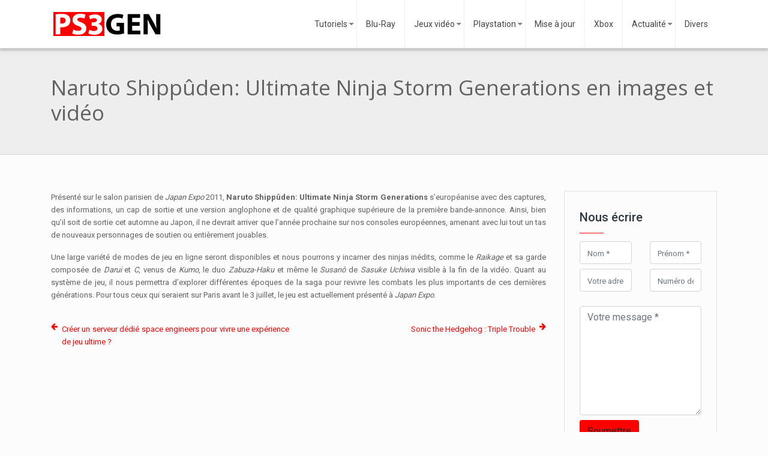

--- FILE ---
content_type: text/html; charset=UTF-8
request_url: https://www.ps3gen.fr/naruto-shippuden-ultimate-ninja-storm-generations-trailer-video-bande-annonce-gameplay-images-captures-screenshots-actualite-19362.html
body_size: 8045
content:
<!DOCTYPE html>
<html>
<head lang="fr-FR">
<meta charset="UTF-8">
<meta name="viewport" content="width=device-width">
<link rel="shortcut icon" href="/wp-content/uploads/2015/11/favicon.png" /><link val="be-press" ver="v 3.19.3" />
<meta name='robots' content='max-image-preview:large' />
<link rel='dns-prefetch' href='//stackpath.bootstrapcdn.com' />
<title>Naruto Shippûden: Ultimate Ninja Storm Generations en images et vidéo</title><meta name="description" content="Naruto Shippûden: Ultimate Ninja Storm Generations en images et vidéo Le blondinet se lâche à l'occasion de Japan Expo."><link rel="alternate" title="oEmbed (JSON)" type="application/json+oembed" href="https://www.ps3gen.fr/wp-json/oembed/1.0/embed?url=https%3A%2F%2Fwww.ps3gen.fr%2Fnaruto-shippuden-ultimate-ninja-storm-generations-trailer-video-bande-annonce-gameplay-images-captures-screenshots-actualite-19362.html" />
<link rel="alternate" title="oEmbed (XML)" type="text/xml+oembed" href="https://www.ps3gen.fr/wp-json/oembed/1.0/embed?url=https%3A%2F%2Fwww.ps3gen.fr%2Fnaruto-shippuden-ultimate-ninja-storm-generations-trailer-video-bande-annonce-gameplay-images-captures-screenshots-actualite-19362.html&#038;format=xml" />
<style id='wp-img-auto-sizes-contain-inline-css' type='text/css'>
img:is([sizes=auto i],[sizes^="auto," i]){contain-intrinsic-size:3000px 1500px}
/*# sourceURL=wp-img-auto-sizes-contain-inline-css */
</style>
<style id='wp-block-library-inline-css' type='text/css'>
:root{--wp-block-synced-color:#7a00df;--wp-block-synced-color--rgb:122,0,223;--wp-bound-block-color:var(--wp-block-synced-color);--wp-editor-canvas-background:#ddd;--wp-admin-theme-color:#007cba;--wp-admin-theme-color--rgb:0,124,186;--wp-admin-theme-color-darker-10:#006ba1;--wp-admin-theme-color-darker-10--rgb:0,107,160.5;--wp-admin-theme-color-darker-20:#005a87;--wp-admin-theme-color-darker-20--rgb:0,90,135;--wp-admin-border-width-focus:2px}@media (min-resolution:192dpi){:root{--wp-admin-border-width-focus:1.5px}}.wp-element-button{cursor:pointer}:root .has-very-light-gray-background-color{background-color:#eee}:root .has-very-dark-gray-background-color{background-color:#313131}:root .has-very-light-gray-color{color:#eee}:root .has-very-dark-gray-color{color:#313131}:root .has-vivid-green-cyan-to-vivid-cyan-blue-gradient-background{background:linear-gradient(135deg,#00d084,#0693e3)}:root .has-purple-crush-gradient-background{background:linear-gradient(135deg,#34e2e4,#4721fb 50%,#ab1dfe)}:root .has-hazy-dawn-gradient-background{background:linear-gradient(135deg,#faaca8,#dad0ec)}:root .has-subdued-olive-gradient-background{background:linear-gradient(135deg,#fafae1,#67a671)}:root .has-atomic-cream-gradient-background{background:linear-gradient(135deg,#fdd79a,#004a59)}:root .has-nightshade-gradient-background{background:linear-gradient(135deg,#330968,#31cdcf)}:root .has-midnight-gradient-background{background:linear-gradient(135deg,#020381,#2874fc)}:root{--wp--preset--font-size--normal:16px;--wp--preset--font-size--huge:42px}.has-regular-font-size{font-size:1em}.has-larger-font-size{font-size:2.625em}.has-normal-font-size{font-size:var(--wp--preset--font-size--normal)}.has-huge-font-size{font-size:var(--wp--preset--font-size--huge)}.has-text-align-center{text-align:center}.has-text-align-left{text-align:left}.has-text-align-right{text-align:right}.has-fit-text{white-space:nowrap!important}#end-resizable-editor-section{display:none}.aligncenter{clear:both}.items-justified-left{justify-content:flex-start}.items-justified-center{justify-content:center}.items-justified-right{justify-content:flex-end}.items-justified-space-between{justify-content:space-between}.screen-reader-text{border:0;clip-path:inset(50%);height:1px;margin:-1px;overflow:hidden;padding:0;position:absolute;width:1px;word-wrap:normal!important}.screen-reader-text:focus{background-color:#ddd;clip-path:none;color:#444;display:block;font-size:1em;height:auto;left:5px;line-height:normal;padding:15px 23px 14px;text-decoration:none;top:5px;width:auto;z-index:100000}html :where(.has-border-color){border-style:solid}html :where([style*=border-top-color]){border-top-style:solid}html :where([style*=border-right-color]){border-right-style:solid}html :where([style*=border-bottom-color]){border-bottom-style:solid}html :where([style*=border-left-color]){border-left-style:solid}html :where([style*=border-width]){border-style:solid}html :where([style*=border-top-width]){border-top-style:solid}html :where([style*=border-right-width]){border-right-style:solid}html :where([style*=border-bottom-width]){border-bottom-style:solid}html :where([style*=border-left-width]){border-left-style:solid}html :where(img[class*=wp-image-]){height:auto;max-width:100%}:where(figure){margin:0 0 1em}html :where(.is-position-sticky){--wp-admin--admin-bar--position-offset:var(--wp-admin--admin-bar--height,0px)}@media screen and (max-width:600px){html :where(.is-position-sticky){--wp-admin--admin-bar--position-offset:0px}}

/*# sourceURL=wp-block-library-inline-css */
</style><style id='global-styles-inline-css' type='text/css'>
:root{--wp--preset--aspect-ratio--square: 1;--wp--preset--aspect-ratio--4-3: 4/3;--wp--preset--aspect-ratio--3-4: 3/4;--wp--preset--aspect-ratio--3-2: 3/2;--wp--preset--aspect-ratio--2-3: 2/3;--wp--preset--aspect-ratio--16-9: 16/9;--wp--preset--aspect-ratio--9-16: 9/16;--wp--preset--color--black: #000000;--wp--preset--color--cyan-bluish-gray: #abb8c3;--wp--preset--color--white: #ffffff;--wp--preset--color--pale-pink: #f78da7;--wp--preset--color--vivid-red: #cf2e2e;--wp--preset--color--luminous-vivid-orange: #ff6900;--wp--preset--color--luminous-vivid-amber: #fcb900;--wp--preset--color--light-green-cyan: #7bdcb5;--wp--preset--color--vivid-green-cyan: #00d084;--wp--preset--color--pale-cyan-blue: #8ed1fc;--wp--preset--color--vivid-cyan-blue: #0693e3;--wp--preset--color--vivid-purple: #9b51e0;--wp--preset--gradient--vivid-cyan-blue-to-vivid-purple: linear-gradient(135deg,rgb(6,147,227) 0%,rgb(155,81,224) 100%);--wp--preset--gradient--light-green-cyan-to-vivid-green-cyan: linear-gradient(135deg,rgb(122,220,180) 0%,rgb(0,208,130) 100%);--wp--preset--gradient--luminous-vivid-amber-to-luminous-vivid-orange: linear-gradient(135deg,rgb(252,185,0) 0%,rgb(255,105,0) 100%);--wp--preset--gradient--luminous-vivid-orange-to-vivid-red: linear-gradient(135deg,rgb(255,105,0) 0%,rgb(207,46,46) 100%);--wp--preset--gradient--very-light-gray-to-cyan-bluish-gray: linear-gradient(135deg,rgb(238,238,238) 0%,rgb(169,184,195) 100%);--wp--preset--gradient--cool-to-warm-spectrum: linear-gradient(135deg,rgb(74,234,220) 0%,rgb(151,120,209) 20%,rgb(207,42,186) 40%,rgb(238,44,130) 60%,rgb(251,105,98) 80%,rgb(254,248,76) 100%);--wp--preset--gradient--blush-light-purple: linear-gradient(135deg,rgb(255,206,236) 0%,rgb(152,150,240) 100%);--wp--preset--gradient--blush-bordeaux: linear-gradient(135deg,rgb(254,205,165) 0%,rgb(254,45,45) 50%,rgb(107,0,62) 100%);--wp--preset--gradient--luminous-dusk: linear-gradient(135deg,rgb(255,203,112) 0%,rgb(199,81,192) 50%,rgb(65,88,208) 100%);--wp--preset--gradient--pale-ocean: linear-gradient(135deg,rgb(255,245,203) 0%,rgb(182,227,212) 50%,rgb(51,167,181) 100%);--wp--preset--gradient--electric-grass: linear-gradient(135deg,rgb(202,248,128) 0%,rgb(113,206,126) 100%);--wp--preset--gradient--midnight: linear-gradient(135deg,rgb(2,3,129) 0%,rgb(40,116,252) 100%);--wp--preset--font-size--small: 13px;--wp--preset--font-size--medium: 20px;--wp--preset--font-size--large: 36px;--wp--preset--font-size--x-large: 42px;--wp--preset--spacing--20: 0.44rem;--wp--preset--spacing--30: 0.67rem;--wp--preset--spacing--40: 1rem;--wp--preset--spacing--50: 1.5rem;--wp--preset--spacing--60: 2.25rem;--wp--preset--spacing--70: 3.38rem;--wp--preset--spacing--80: 5.06rem;--wp--preset--shadow--natural: 6px 6px 9px rgba(0, 0, 0, 0.2);--wp--preset--shadow--deep: 12px 12px 50px rgba(0, 0, 0, 0.4);--wp--preset--shadow--sharp: 6px 6px 0px rgba(0, 0, 0, 0.2);--wp--preset--shadow--outlined: 6px 6px 0px -3px rgb(255, 255, 255), 6px 6px rgb(0, 0, 0);--wp--preset--shadow--crisp: 6px 6px 0px rgb(0, 0, 0);}:where(.is-layout-flex){gap: 0.5em;}:where(.is-layout-grid){gap: 0.5em;}body .is-layout-flex{display: flex;}.is-layout-flex{flex-wrap: wrap;align-items: center;}.is-layout-flex > :is(*, div){margin: 0;}body .is-layout-grid{display: grid;}.is-layout-grid > :is(*, div){margin: 0;}:where(.wp-block-columns.is-layout-flex){gap: 2em;}:where(.wp-block-columns.is-layout-grid){gap: 2em;}:where(.wp-block-post-template.is-layout-flex){gap: 1.25em;}:where(.wp-block-post-template.is-layout-grid){gap: 1.25em;}.has-black-color{color: var(--wp--preset--color--black) !important;}.has-cyan-bluish-gray-color{color: var(--wp--preset--color--cyan-bluish-gray) !important;}.has-white-color{color: var(--wp--preset--color--white) !important;}.has-pale-pink-color{color: var(--wp--preset--color--pale-pink) !important;}.has-vivid-red-color{color: var(--wp--preset--color--vivid-red) !important;}.has-luminous-vivid-orange-color{color: var(--wp--preset--color--luminous-vivid-orange) !important;}.has-luminous-vivid-amber-color{color: var(--wp--preset--color--luminous-vivid-amber) !important;}.has-light-green-cyan-color{color: var(--wp--preset--color--light-green-cyan) !important;}.has-vivid-green-cyan-color{color: var(--wp--preset--color--vivid-green-cyan) !important;}.has-pale-cyan-blue-color{color: var(--wp--preset--color--pale-cyan-blue) !important;}.has-vivid-cyan-blue-color{color: var(--wp--preset--color--vivid-cyan-blue) !important;}.has-vivid-purple-color{color: var(--wp--preset--color--vivid-purple) !important;}.has-black-background-color{background-color: var(--wp--preset--color--black) !important;}.has-cyan-bluish-gray-background-color{background-color: var(--wp--preset--color--cyan-bluish-gray) !important;}.has-white-background-color{background-color: var(--wp--preset--color--white) !important;}.has-pale-pink-background-color{background-color: var(--wp--preset--color--pale-pink) !important;}.has-vivid-red-background-color{background-color: var(--wp--preset--color--vivid-red) !important;}.has-luminous-vivid-orange-background-color{background-color: var(--wp--preset--color--luminous-vivid-orange) !important;}.has-luminous-vivid-amber-background-color{background-color: var(--wp--preset--color--luminous-vivid-amber) !important;}.has-light-green-cyan-background-color{background-color: var(--wp--preset--color--light-green-cyan) !important;}.has-vivid-green-cyan-background-color{background-color: var(--wp--preset--color--vivid-green-cyan) !important;}.has-pale-cyan-blue-background-color{background-color: var(--wp--preset--color--pale-cyan-blue) !important;}.has-vivid-cyan-blue-background-color{background-color: var(--wp--preset--color--vivid-cyan-blue) !important;}.has-vivid-purple-background-color{background-color: var(--wp--preset--color--vivid-purple) !important;}.has-black-border-color{border-color: var(--wp--preset--color--black) !important;}.has-cyan-bluish-gray-border-color{border-color: var(--wp--preset--color--cyan-bluish-gray) !important;}.has-white-border-color{border-color: var(--wp--preset--color--white) !important;}.has-pale-pink-border-color{border-color: var(--wp--preset--color--pale-pink) !important;}.has-vivid-red-border-color{border-color: var(--wp--preset--color--vivid-red) !important;}.has-luminous-vivid-orange-border-color{border-color: var(--wp--preset--color--luminous-vivid-orange) !important;}.has-luminous-vivid-amber-border-color{border-color: var(--wp--preset--color--luminous-vivid-amber) !important;}.has-light-green-cyan-border-color{border-color: var(--wp--preset--color--light-green-cyan) !important;}.has-vivid-green-cyan-border-color{border-color: var(--wp--preset--color--vivid-green-cyan) !important;}.has-pale-cyan-blue-border-color{border-color: var(--wp--preset--color--pale-cyan-blue) !important;}.has-vivid-cyan-blue-border-color{border-color: var(--wp--preset--color--vivid-cyan-blue) !important;}.has-vivid-purple-border-color{border-color: var(--wp--preset--color--vivid-purple) !important;}.has-vivid-cyan-blue-to-vivid-purple-gradient-background{background: var(--wp--preset--gradient--vivid-cyan-blue-to-vivid-purple) !important;}.has-light-green-cyan-to-vivid-green-cyan-gradient-background{background: var(--wp--preset--gradient--light-green-cyan-to-vivid-green-cyan) !important;}.has-luminous-vivid-amber-to-luminous-vivid-orange-gradient-background{background: var(--wp--preset--gradient--luminous-vivid-amber-to-luminous-vivid-orange) !important;}.has-luminous-vivid-orange-to-vivid-red-gradient-background{background: var(--wp--preset--gradient--luminous-vivid-orange-to-vivid-red) !important;}.has-very-light-gray-to-cyan-bluish-gray-gradient-background{background: var(--wp--preset--gradient--very-light-gray-to-cyan-bluish-gray) !important;}.has-cool-to-warm-spectrum-gradient-background{background: var(--wp--preset--gradient--cool-to-warm-spectrum) !important;}.has-blush-light-purple-gradient-background{background: var(--wp--preset--gradient--blush-light-purple) !important;}.has-blush-bordeaux-gradient-background{background: var(--wp--preset--gradient--blush-bordeaux) !important;}.has-luminous-dusk-gradient-background{background: var(--wp--preset--gradient--luminous-dusk) !important;}.has-pale-ocean-gradient-background{background: var(--wp--preset--gradient--pale-ocean) !important;}.has-electric-grass-gradient-background{background: var(--wp--preset--gradient--electric-grass) !important;}.has-midnight-gradient-background{background: var(--wp--preset--gradient--midnight) !important;}.has-small-font-size{font-size: var(--wp--preset--font-size--small) !important;}.has-medium-font-size{font-size: var(--wp--preset--font-size--medium) !important;}.has-large-font-size{font-size: var(--wp--preset--font-size--large) !important;}.has-x-large-font-size{font-size: var(--wp--preset--font-size--x-large) !important;}
/*# sourceURL=global-styles-inline-css */
</style>

<style id='classic-theme-styles-inline-css' type='text/css'>
/*! This file is auto-generated */
.wp-block-button__link{color:#fff;background-color:#32373c;border-radius:9999px;box-shadow:none;text-decoration:none;padding:calc(.667em + 2px) calc(1.333em + 2px);font-size:1.125em}.wp-block-file__button{background:#32373c;color:#fff;text-decoration:none}
/*# sourceURL=/wp-includes/css/classic-themes.min.css */
</style>
<link rel='stylesheet' id='default-css' href='https://www.ps3gen.fr/wp-content/themes/factory-templates-3/style.css?ver=968736e235cb11152198d1a339854a6c' type='text/css' media='all' />
<link rel='stylesheet' id='bootstrap4-css' href='https://www.ps3gen.fr/wp-content/themes/factory-templates-3/css/bootstrap4/bootstrap.min.css?ver=968736e235cb11152198d1a339854a6c' type='text/css' media='all' />
<link rel='stylesheet' id='font-awesome-css' href='https://stackpath.bootstrapcdn.com/font-awesome/4.7.0/css/font-awesome.min.css?ver=968736e235cb11152198d1a339854a6c' type='text/css' media='all' />
<link rel='stylesheet' id='custom-post-css' href='https://www.ps3gen.fr/wp-content/themes/factory-templates-3/css/custom-post.css?ver=968736e235cb11152198d1a339854a6c' type='text/css' media='all' />
<link rel='stylesheet' id='aos-css' href='https://www.ps3gen.fr/wp-content/themes/factory-templates-3/css/aos.css?ver=968736e235cb11152198d1a339854a6c' type='text/css' media='all' />
<link rel='stylesheet' id='global-css' href='https://www.ps3gen.fr/wp-content/themes/factory-templates-3/css/global.css?ver=968736e235cb11152198d1a339854a6c' type='text/css' media='all' />
<link rel='stylesheet' id='style-css' href='https://www.ps3gen.fr/wp-content/themes/factory-templates-3/css/template.css?ver=968736e235cb11152198d1a339854a6c' type='text/css' media='all' />
<script type="text/javascript" src="https://www.ps3gen.fr/wp-content/themes/factory-templates-3/js/jquery.min.js?ver=968736e235cb11152198d1a339854a6c" id="jquery-js"></script>
<link rel="https://api.w.org/" href="https://www.ps3gen.fr/wp-json/" /><link rel="alternate" title="JSON" type="application/json" href="https://www.ps3gen.fr/wp-json/wp/v2/posts/2448" /><link rel="EditURI" type="application/rsd+xml" title="RSD" href="https://www.ps3gen.fr/xmlrpc.php?rsd" />
<link rel="canonical" href="https://www.ps3gen.fr/naruto-shippuden-ultimate-ninja-storm-generations-trailer-video-bande-annonce-gameplay-images-captures-screenshots-actualite-19362.html" />
<link rel='shortlink' href='https://www.ps3gen.fr/?p=2448' />

<script type="application/ld+json">
{
  "@context": "https://schema.org",
  "@type": "Article",
  "mainEntityOfPage": {
    "@type": "WebPage",
    "@id": "https://www.ps3gen.fr/naruto-shippuden-ultimate-ninja-storm-generations-trailer-video-bande-annonce-gameplay-images-captures-screenshots-actualite-19362.html"
  },
  "headline": "",
  "description": "",
    "author": {
    "@type": "Person",
    "name": "admin",
    "url": "https://www.ps3gen.fr/author/admin"
  },
  "publisher": {
    "@type": "Organization",
    "name": "Ps3 Gen",
    "logo": {
      "@type": "ImageObject",
      "url": "https://www.ps3gen.fr"
    }
  },
  "datePublished": "2015-06-12T13:09:45+01:00"
}
</script>


<meta name="google-site-verification" content="mnaqa9rtS4rRaCkODTeGENTeXszw5d_51gyLoJID_Wo" />
<meta name="google-site-verification" content="I2YKhBoAgbButGf0IMjS-8nVVegPM-FbfG-GAUNO2uA" />
<script>
  (function(i,s,o,g,r,a,m){i['GoogleAnalyticsObject']=r;i[r]=i[r]||function(){
  (i[r].q=i[r].q||[]).push(arguments)},i[r].l=1*new Date();a=s.createElement(o),
  m=s.getElementsByTagName(o)[0];a.async=1;a.src=g;m.parentNode.insertBefore(a,m)
  })(window,document,'script','https://www.google-analytics.com/analytics.js','ga');

  ga('create', 'UA-83157432-1', 'auto');
  ga('send', 'pageview');
</script>
<meta name="google-site-verification" content="7LzFDRr4z4ZBBGAmPDkzBrmKTAtjt6NZo25ZIZ1IdF8" /><style type="text/css">
  
.default_color_background,.menu-bars{background-color : #ff0000 }
.default_color_text,a,h1 span,h2 span,h3 span,h4 span,h5 span,h6 span{color :#ff0000 }
.navigation li a,.navigation li.disabled,.navigation li.active a,.owl-dots .owl-dot.active span,.owl-dots .owl-dot:hover span{background-color: #ff0000;}
.block-spc{border-color:#ff0000}
.default_color_border{border-color : #ff0000 }
.fa-bars,.overlay-nav .close{color: #ff0000;}
nav li a:after{background-color: #ff0000;}
a{color : #ff0000 }
a:hover{color : #bf1212 }
.archive h2 a{color :#444444}
.main-menu,.bottom-menu{background-color:#ffffff;}
body:not(.home) .main-menu{position: absolute;}
.scrolling-down{background-color:#ffffff;}
.main-menu{padding : 0 0 0 0 }
.main-menu.scrolling-down{padding : 0 0 0 0!important; }
.main-menu.scrolling-down{-webkit-box-shadow: 0 2px 13px 0 rgba(0, 0, 0, .1);-moz-box-shadow: 0 2px 13px 0 rgba(0, 0, 0, .1);box-shadow: 0 2px 13px 0 rgba(0, 0, 0, .1);}   
nav li a{font-size:14px;}
nav li a{line-height:40px;}
nav li a{color:#444444!important;}
nav li:hover > a,.current-menu-item > a{color:#ff0000!important;}
.archive h1{color:#888888!important;}
.archive h1,.single h1{text-align:left!important;}
.archive .readmore{background-color:#ff0000;}
.archive .readmore{color:#fff;}
.archive .readmore{padding:8px 20px;}
.subheader{padding:40px 0px}
footer{padding:80px 0 60px}
footer #back_to_top{background-color:#ff0000;}
footer #back_to_top i{color:#fff;}
footer #back_to_top {padding:6px 12px;}
.single h2{font-size:22px!important}    
.single h3{font-size:18px!important}    
.single h4{font-size:15px!important}    
.single h5{font-size:15px!important}    
.single h6{font-size:15px!important}    
@media(max-width: 1024px){.main-menu.scrolling-down{position: fixed !important;}}
.widget_sidebar img{width:200px;height:auto;margin-bottom:15px;}
.normal-menu ul {z-index: 3;}
body:not(.home) .main-menu {   position: relative;}
.single ul{padding: 0 0 0 15px;}
.single .blog-post-content{text-align:justify}
.single h2, .single h3, .single h4, .single h5, .single h6 {margin-top:15px;}
.single .blog-post-content img{padding:10px 0 15px;}
.nav-post-cat{padding-top:20px;}</style>
</head>
<body class="wp-singular post-template-default single single-post postid-2448 single-format-standard wp-theme-factory-templates-3 catid-62 " style="background-color:#FCFCFC">	
<div id="before-menu"></div><div class="normal-menu menu-to-right main-menu ">	
<div class="container">

<nav class="navbar navbar-expand-xl pl-0 pr-0">

<a id="logo" href="https://www.ps3gen.fr">
<img class="logo-main" src="/wp-content/uploads/2015/11/ps3gen.png" alt="logo">
</a>
	


<button class="navbar-toggler" type="button" data-toggle="collapse" data-target="#navbarsExample06" aria-controls="navbarsExample06" aria-expanded="false" aria-label="Toggle navigation">
<span class="navbar-toggler-icon">
<div class="menu_btn">	
<div class="menu-bars"></div>
<div class="menu-bars"></div>
<div class="menu-bars"></div>
</div>
</span>
</button> 
<div class="collapse navbar-collapse" id="navbarsExample06">
<ul id="main-menu" class="navbar-nav ml-auto"><li id="menu-item-4531" class="menu-item menu-item-type-taxonomy menu-item-object-category menu-item-has-children"><a href="https://www.ps3gen.fr/tutoriels">Tutoriels</a>
<ul class="sub-menu">
	<li id="menu-item-4524" class="menu-item menu-item-type-taxonomy menu-item-object-category"><a href="https://www.ps3gen.fr/test">Test</a></li>
	<li id="menu-item-4508" class="menu-item menu-item-type-taxonomy menu-item-object-category"><a href="https://www.ps3gen.fr/demos">Démos</a></li>
	<li id="menu-item-4509" class="menu-item menu-item-type-taxonomy menu-item-object-category"><a href="https://www.ps3gen.fr/emulateurs">Emulateurs</a></li>
</ul>
</li>
<li id="menu-item-4510" class="menu-item menu-item-type-taxonomy menu-item-object-category"><a href="https://www.ps3gen.fr/blu-ray">Blu-Ray</a></li>
<li id="menu-item-4540" class="menu-item menu-item-type-custom menu-item-object-custom menu-item-has-children"><a href="/jeux">Jeux vidéo</a>
<ul class="sub-menu">
	<li id="menu-item-4514" class="menu-item menu-item-type-taxonomy menu-item-object-category current-post-ancestor current-menu-parent current-post-parent"><a href="https://www.ps3gen.fr/jeux">Les Jeux</a></li>
	<li id="menu-item-4526" class="menu-item menu-item-type-taxonomy menu-item-object-category"><a href="https://www.ps3gen.fr/uncharted">Meilleur jeux</a></li>
</ul>
</li>
<li id="menu-item-4541" class="menu-item menu-item-type-custom menu-item-object-custom menu-item-has-children"><a href="/ps3">Playstation</a>
<ul class="sub-menu">
	<li id="menu-item-4520" class="menu-item menu-item-type-taxonomy menu-item-object-category"><a href="https://www.ps3gen.fr/ps3">Ps3</a></li>
	<li id="menu-item-4521" class="menu-item menu-item-type-taxonomy menu-item-object-category"><a href="https://www.ps3gen.fr/ps4">Ps4</a></li>
	<li id="menu-item-4519" class="menu-item menu-item-type-taxonomy menu-item-object-category"><a href="https://www.ps3gen.fr/playstation-store">Playstation Store</a></li>
	<li id="menu-item-4522" class="menu-item menu-item-type-taxonomy menu-item-object-category"><a href="https://www.ps3gen.fr/psvita">Psvita</a></li>
</ul>
</li>
<li id="menu-item-4515" class="menu-item menu-item-type-taxonomy menu-item-object-category"><a href="https://www.ps3gen.fr/mise-a-jour">Mise à jour</a></li>
<li id="menu-item-4527" class="menu-item menu-item-type-taxonomy menu-item-object-category"><a href="https://www.ps3gen.fr/xbox">Xbox</a></li>
<li id="menu-item-4555" class="menu-item menu-item-type-taxonomy menu-item-object-category menu-item-has-children"><a href="https://www.ps3gen.fr/actualite">Actualité</a>
<ul class="sub-menu">
	<li id="menu-item-4512" class="menu-item menu-item-type-taxonomy menu-item-object-category"><a href="https://www.ps3gen.fr/informations-generales">Informations Générales</a></li>
</ul>
</li>
<li id="menu-item-11260" class="menu-item menu-item-type-taxonomy menu-item-object-category"><a href="https://www.ps3gen.fr/divers">Divers</a></li>
</ul></div>
</nav>
</div>
</div>
<div class="main">
	<div class="subheader" style="background-position:top;">
<div id="mask" style=""></div>	<div class="container"><h1 class="title">Naruto Shippûden: Ultimate Ninja Storm Generations en images et vidéo</h1></div>
</div>
<div class="container">
<div class="row">
<div class="post-data col-md-9 col-lg-9 col-xs-12">
<div class="blog-post-content">
<p style="text-align: justify;">Présenté sur le salon parisien de<i> Japan Expo </i>2011, <b>Naruto Shippûden: Ultimate Ninja Storm Generations</b> s&rsquo;européanise avec des captures, des informations, un cap de sortie et une version anglophone et de qualité graphique supérieure de la première bande-annonce. Ainsi, bien qu&rsquo;il soit de sortie cet automne au Japon, il ne devrait arriver que l&rsquo;année prochaine sur nos consoles européennes, amenant avec lui tout un tas de nouveaux personnages de soutien ou entièrement jouables.<span id="more-2448"></span></p>
<p style="text-align: justify;">Une large variété de modes de jeu en ligne seront disponibles et nous pourrons y incarner des ninjas inédits, comme le <i>Raikage </i>et sa garde composée de <i>Darui </i>et <i>C</i>, venus de <i>Kumo</i>, le duo<i> Zabuza-Haku</i> et même le <i>Susanô </i>de<i> Sasuke Uchiwa</i> visible à la fin de la vidéo. Quant au système de jeu, il nous permettra d&rsquo;explorer différentes époques de la saga pour revivre les combats les plus importants de ces dernières générations. Pour tous ceux qui seraient sur Paris avant le 3 juillet, le jeu est actuellement présenté à <i>Japan Expo</i>.</p>






<div class="row nav-post-cat"><div class="col-6"><a href="https://www.ps3gen.fr/creer-un-serveur-dedie-space-engineers-pour-vivre-une-experience-de-jeu-ultime.html"><i class="fa fa-arrow-left" aria-hidden="true"></i>Créer un serveur dédié space engineers pour vivre une expérience de jeu ultime ?</a></div><div class="col-6"><a href="https://www.ps3gen.fr/sonic-the-hedgehog-triple-trouble.html"><i class="fa fa-arrow-left" aria-hidden="true"></i>Sonic the Hedgehog : Triple Trouble</a></div></div>
	
</div>


</div>
<div class="col-md-3 col-xs-12 col-lg-3">
<div class="sidebar">
<div class="widget-area">





<div class="widget_sidebar">
<div class="sidebar-widget">Nous écrire</div>	
<form method="POST" action="https://www.ps3gen.fr/wp-admin/admin-post.php" id="contactForm" name="contactForm">
<input type="hidden" name="action" value="send_form">
<input type="hidden" name="hptime" value="1769016949">  
<div class="row">
<div class="col-md-6">
<div class="form-group first">
<input type="text" class="form-control first" name="subject" id="subject" placeholder="Sujet">
</div>
<div class="form-group mb-2">
<input type="text" class="form-control" name="name" id="nom" placeholder="Nom *" required="">
</div>
</div>
<div class="col-md-6"> 
<div class="form-group mb-2">
<input type="text" class="form-control" name="prenom" id="prenom" placeholder="Prénom *" required="">
</div>
</div>
</div>
<div class="row">
<div class="col-md-6">
<div class="form-group mb-2">
<input type="email" class="form-control" name="email" id="email" placeholder="Votre adresse e-mail *" required="">
</div>
</div>
<div class="col-md-6 mb-2"> 
<div class="form-group">
<input type="tel" class="form-control" name="phone" id="phone" placeholder="Numéro de contact *">
</div>
</div>
</div>
<div class="row">
<div class="col-md-12">
<div class="form-group mb-2">
<textarea name="message" class="form-control" id="message" cols="30" rows="7" placeholder="Votre message *" required=""></textarea>
</div>
</div>
<div class="col-md-12">
<div class="form-group">
<input type="submit" value="Soumettre" class="btn default_color_background">                       
</div>
</div>
</div>
</form>

</div>




<div class="widget_sidebar"><div class="sidebar-widget">PS3 gamer</div>			<div class="textwidget"><p><img src="http://www.ps3gen.fr/wp-content/uploads/2017/02/PS3-gamer.jpg"></p>
<p>Découvrez toute l'actualité PS3 et jeux vidéo. Vous retrouvez également des tests, tutoriels, astuces, fiches jeux vidéo, accessoires et thèmes PS3. </p>
</div>
		</div><div class="widget_sidebar"><div class="sidebar-widget">Tout sur la console</div>			<div class="textwidget"><img src="http://www.ps3gen.fr/wp-content/uploads/2017/02/Tout-sur-la-console.jpg">
<p>Le jeu PlayStation 3 est sorti en septembre 2012, juste peu de temps après le PS2. Il s’agit également d’un jeu centré sur le football. L’avantage est que le niveau de difficulté est au plus haut avec FIFA 13. On se sentirait vivre les ambiances dans un vrai match à la télé ! Les équipes adversaires sont des professionnels hautement qualifiés, donc, ce n’est pas vraiment un jeu pour débutant !</p></div>
		</div>


<style>
	.nav-post-cat .col-6 i{
		display: inline-block;
		position: absolute;
	}
	.nav-post-cat .col-6 a{
		position: relative;
	}
	.nav-post-cat .col-6:nth-child(1) a{
		padding-left: 18px;
		float: left;
	}
	.nav-post-cat .col-6:nth-child(1) i{
		left: 0;
	}
	.nav-post-cat .col-6:nth-child(2) a{
		padding-right: 18px;
		float: right;
	}
	.nav-post-cat .col-6:nth-child(2) i{
		transform: rotate(180deg);
		right: 0;
	}
	.nav-post-cat .col-6:nth-child(2){
		text-align: right;
	}
</style>




</div>
</div>
</div>
<script type="text/javascript">
$(document).ready(function() {
$( ".blog-post-content img" ).on( "click", function() {
var url_img = $(this).attr('src');
$('.img-fullscreen').html("<div><img src='"+url_img+"'></div>");
$('.img-fullscreen').fadeIn();
});
$('.img-fullscreen').on( "click", function() {
$(this).empty();
$('.img-fullscreen').hide();
});
});
</script>
</div>
  


</div>
</div>


<footer  style="background-color:#191919">
<div class="container widgets">
<div class="row">
<div class="col-md-3 col-xs-12">
</div>
<div class="col-md-3 col-xs-12">
</div>
<div class="col-md-3 col-xs-12">
</div>
<div class="col-md-3 col-xs-12">
</div>
</div>
</div>
<div class='copyright'>
<div class='container'>
<div class='row'><div class='col-12'>
<span style="color: #ff0000;">Ps3gen :</span> pour les amateurs de sensations fortes et de frissons !	
</div>
</div>
</div>
<div class="to-top " id=""><a id='back_to_top'><i class='fa fa-angle-up' aria-hidden='true'></i></a></div></footer>

<script type="speculationrules">
{"prefetch":[{"source":"document","where":{"and":[{"href_matches":"/*"},{"not":{"href_matches":["/wp-*.php","/wp-admin/*","/wp-content/uploads/*","/wp-content/*","/wp-content/plugins/*","/wp-content/themes/factory-templates-3/*","/*\\?(.+)"]}},{"not":{"selector_matches":"a[rel~=\"nofollow\"]"}},{"not":{"selector_matches":".no-prefetch, .no-prefetch a"}}]},"eagerness":"conservative"}]}
</script>
<script type="text/javascript" src="https://www.ps3gen.fr/wp-content/themes/factory-templates-3/js/bootstrap.min.js" id="bootstrap4-js"></script>
<script type="text/javascript" src="https://www.ps3gen.fr/wp-content/themes/factory-templates-3/js/aos.js" id="aos-js"></script>
<script type="text/javascript" src="https://www.ps3gen.fr/wp-content/themes/factory-templates-3/js/rellax.min.js" id="rellax-js"></script>
<script type="text/javascript" src="https://www.ps3gen.fr/wp-content/themes/factory-templates-3/js/default_script.js" id="default_script-js"></script>



<script type="text/javascript">
jQuery('.remove-margin-bottom').parent(".so-panel").css("margin-bottom","0px");

let calcScrollValue = () => {
  let scrollProgress = document.getElementById("progress");
  let progressValue = document.getElementById("back_to_top");
  let pos = document.documentElement.scrollTop;
  let calcHeight = document.documentElement.scrollHeight - document.documentElement.clientHeight;
  let scrollValue = Math.round((pos * 100) / calcHeight);
  if (pos > 500) {
    progressValue.style.display = "grid";
  } else {
    progressValue.style.display = "none";
  }
  scrollProgress.addEventListener("click", () => {
    document.documentElement.scrollTop = 0;
  });
  scrollProgress.style.background = `conic-gradient( ${scrollValue}%, #fff ${scrollValue}%)`;
};
window.onscroll = calcScrollValue;
window.onload = calcScrollValue;



</script>
<script type="text/javascript">
var nav = jQuery('.main-menu:not(.creative-menu-open)');
var menu_height = jQuery(".main-menu").height();  
jQuery(window).scroll(function () { 
if (jQuery(this).scrollTop() > 125) { 
nav.addClass("fixed-menu");
jQuery(".main-menu").addClass("scrolling-down");
jQuery("#before-menu").css("height",menu_height);
setTimeout(function(){ jQuery('.fixed-menu').css("top", "0"); },600)
} else {
jQuery(".main-menu").removeClass("scrolling-down");
nav.removeClass("fixed-menu");
jQuery("#before-menu").css("height","0px");
jQuery('.fixed-menu').css("top", "-200px");
nav.attr('style', '');
}
});
</script>

<script type="text/javascript">
AOS.init({
  once: true,
});
</script>

<div class="img-fullscreen"></div>



<script>
$(document).ready(function() {
  $('#btm-form').on('click', function(e) {
    window.location.href = '/contact';
  });
}); 
</script>




 

</body>
</html>   

--- FILE ---
content_type: text/plain
request_url: https://www.google-analytics.com/j/collect?v=1&_v=j102&a=809931035&t=pageview&_s=1&dl=https%3A%2F%2Fwww.ps3gen.fr%2Fnaruto-shippuden-ultimate-ninja-storm-generations-trailer-video-bande-annonce-gameplay-images-captures-screenshots-actualite-19362.html&ul=en-us%40posix&dt=Naruto%20Shipp%C3%BBden%3A%20Ultimate%20Ninja%20Storm%20Generations%20en%20images%20et%20vid%C3%A9o&sr=1280x720&vp=1280x720&_u=IEBAAEABAAAAACAAI~&jid=169760956&gjid=1983302296&cid=1494999996.1769016951&tid=UA-83157432-1&_gid=1686113808.1769016951&_r=1&_slc=1&z=477165477
body_size: -449
content:
2,cG-HBCJZVMPNZ